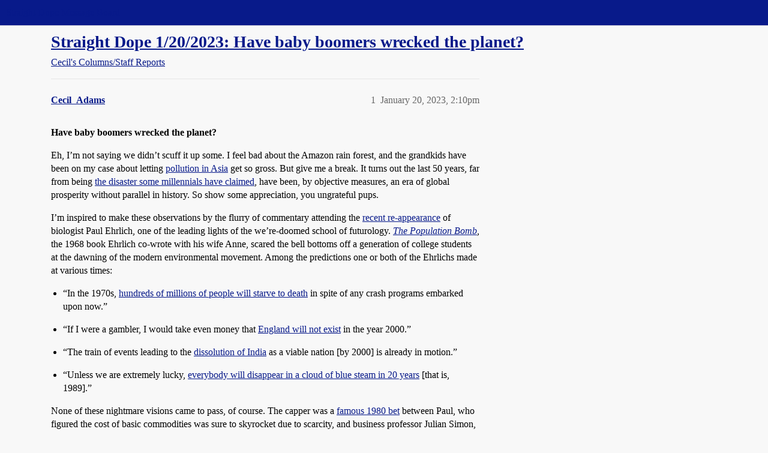

--- FILE ---
content_type: text/html; charset=utf-8
request_url: https://boards.straightdope.com/t/straight-dope-1-20-2023-have-baby-boomers-wrecked-the-planet/978508
body_size: 15813
content:
<!DOCTYPE html>
<html lang="en">
  <head>
    <meta charset="utf-8">
    <title>Straight Dope 1/20/2023: Have baby boomers wrecked the planet? - Cecil&#39;s Columns/Staff Reports - Straight Dope Message Board</title>
    <meta name="description" content="Have baby boomers wrecked the planet? 
Eh, I’m not saying we didn’t scuff it up some. I feel bad about the Amazon rain forest, and the grandkids have been on my case about letting pollution in Asia get so gross. But give&amp;hellip;">
    <meta name="generator" content="Discourse 2026.01.0-latest - https://github.com/discourse/discourse version 74b9dab90ff8a1c5a7ecb2a4f3692cb851f3ce23">
<link rel="icon" type="image/png" href="https://global.discourse-cdn.com/straightdope/optimized/2X/e/e489c3b7d8fce19c4b355dd4fc3f88cc39c34b87_2_32x32.png">
<link rel="apple-touch-icon" type="image/png" href="https://global.discourse-cdn.com/straightdope/optimized/2X/e/e489c3b7d8fce19c4b355dd4fc3f88cc39c34b87_2_180x180.png">
<meta name="theme-color" media="all" content="#081a8a">

<meta name="color-scheme" content="light">

<meta name="viewport" content="width=device-width, initial-scale=1.0, minimum-scale=1.0, viewport-fit=cover">
<link rel="canonical" href="https://boards.straightdope.com/t/straight-dope-1-20-2023-have-baby-boomers-wrecked-the-planet/978508" />

<link rel="search" type="application/opensearchdescription+xml" href="https://boards.straightdope.com/opensearch.xml" title="Straight Dope Message Board Search">

    
    <link href="https://sea3.discourse-cdn.com/straightdope/stylesheets/color_definitions_straightdope_10_15_5225bac80ed7e16154fd1642f258258ad9f9aca9.css?__ws=boards.straightdope.com" media="all" rel="stylesheet" class="light-scheme" data-scheme-id="10"/>

<link href="https://sea3.discourse-cdn.com/straightdope/stylesheets/common_e9db86a332ee684a4a1a5e2848c9de3ace6edf07.css?__ws=boards.straightdope.com" media="all" rel="stylesheet" data-target="common"  />

  <link href="https://sea3.discourse-cdn.com/straightdope/stylesheets/mobile_e9db86a332ee684a4a1a5e2848c9de3ace6edf07.css?__ws=boards.straightdope.com" media="(max-width: 39.99999rem)" rel="stylesheet" data-target="mobile"  />
  <link href="https://sea3.discourse-cdn.com/straightdope/stylesheets/desktop_e9db86a332ee684a4a1a5e2848c9de3ace6edf07.css?__ws=boards.straightdope.com" media="(min-width: 40rem)" rel="stylesheet" data-target="desktop"  />



    <link href="https://sea3.discourse-cdn.com/straightdope/stylesheets/checklist_e9db86a332ee684a4a1a5e2848c9de3ace6edf07.css?__ws=boards.straightdope.com" media="all" rel="stylesheet" data-target="checklist"  />
    <link href="https://sea3.discourse-cdn.com/straightdope/stylesheets/discourse-adplugin_e9db86a332ee684a4a1a5e2848c9de3ace6edf07.css?__ws=boards.straightdope.com" media="all" rel="stylesheet" data-target="discourse-adplugin"  />
    <link href="https://sea3.discourse-cdn.com/straightdope/stylesheets/discourse-ai_e9db86a332ee684a4a1a5e2848c9de3ace6edf07.css?__ws=boards.straightdope.com" media="all" rel="stylesheet" data-target="discourse-ai"  />
    <link href="https://sea3.discourse-cdn.com/straightdope/stylesheets/discourse-akismet_e9db86a332ee684a4a1a5e2848c9de3ace6edf07.css?__ws=boards.straightdope.com" media="all" rel="stylesheet" data-target="discourse-akismet"  />
    <link href="https://sea3.discourse-cdn.com/straightdope/stylesheets/discourse-cakeday_e9db86a332ee684a4a1a5e2848c9de3ace6edf07.css?__ws=boards.straightdope.com" media="all" rel="stylesheet" data-target="discourse-cakeday"  />
    <link href="https://sea3.discourse-cdn.com/straightdope/stylesheets/discourse-data-explorer_e9db86a332ee684a4a1a5e2848c9de3ace6edf07.css?__ws=boards.straightdope.com" media="all" rel="stylesheet" data-target="discourse-data-explorer"  />
    <link href="https://sea3.discourse-cdn.com/straightdope/stylesheets/discourse-details_e9db86a332ee684a4a1a5e2848c9de3ace6edf07.css?__ws=boards.straightdope.com" media="all" rel="stylesheet" data-target="discourse-details"  />
    <link href="https://sea3.discourse-cdn.com/straightdope/stylesheets/discourse-github_e9db86a332ee684a4a1a5e2848c9de3ace6edf07.css?__ws=boards.straightdope.com" media="all" rel="stylesheet" data-target="discourse-github"  />
    <link href="https://sea3.discourse-cdn.com/straightdope/stylesheets/discourse-lazy-videos_e9db86a332ee684a4a1a5e2848c9de3ace6edf07.css?__ws=boards.straightdope.com" media="all" rel="stylesheet" data-target="discourse-lazy-videos"  />
    <link href="https://sea3.discourse-cdn.com/straightdope/stylesheets/discourse-local-dates_e9db86a332ee684a4a1a5e2848c9de3ace6edf07.css?__ws=boards.straightdope.com" media="all" rel="stylesheet" data-target="discourse-local-dates"  />
    <link href="https://sea3.discourse-cdn.com/straightdope/stylesheets/discourse-math_e9db86a332ee684a4a1a5e2848c9de3ace6edf07.css?__ws=boards.straightdope.com" media="all" rel="stylesheet" data-target="discourse-math"  />
    <link href="https://sea3.discourse-cdn.com/straightdope/stylesheets/discourse-narrative-bot_e9db86a332ee684a4a1a5e2848c9de3ace6edf07.css?__ws=boards.straightdope.com" media="all" rel="stylesheet" data-target="discourse-narrative-bot"  />
    <link href="https://sea3.discourse-cdn.com/straightdope/stylesheets/discourse-policy_e9db86a332ee684a4a1a5e2848c9de3ace6edf07.css?__ws=boards.straightdope.com" media="all" rel="stylesheet" data-target="discourse-policy"  />
    <link href="https://sea3.discourse-cdn.com/straightdope/stylesheets/discourse-presence_e9db86a332ee684a4a1a5e2848c9de3ace6edf07.css?__ws=boards.straightdope.com" media="all" rel="stylesheet" data-target="discourse-presence"  />
    <link href="https://sea3.discourse-cdn.com/straightdope/stylesheets/discourse-solved_e9db86a332ee684a4a1a5e2848c9de3ace6edf07.css?__ws=boards.straightdope.com" media="all" rel="stylesheet" data-target="discourse-solved"  />
    <link href="https://sea3.discourse-cdn.com/straightdope/stylesheets/discourse-templates_e9db86a332ee684a4a1a5e2848c9de3ace6edf07.css?__ws=boards.straightdope.com" media="all" rel="stylesheet" data-target="discourse-templates"  />
    <link href="https://sea3.discourse-cdn.com/straightdope/stylesheets/discourse-tooltips_e9db86a332ee684a4a1a5e2848c9de3ace6edf07.css?__ws=boards.straightdope.com" media="all" rel="stylesheet" data-target="discourse-tooltips"  />
    <link href="https://sea3.discourse-cdn.com/straightdope/stylesheets/discourse-topic-voting_e9db86a332ee684a4a1a5e2848c9de3ace6edf07.css?__ws=boards.straightdope.com" media="all" rel="stylesheet" data-target="discourse-topic-voting"  />
    <link href="https://sea3.discourse-cdn.com/straightdope/stylesheets/discourse-user-notes_e9db86a332ee684a4a1a5e2848c9de3ace6edf07.css?__ws=boards.straightdope.com" media="all" rel="stylesheet" data-target="discourse-user-notes"  />
    <link href="https://sea3.discourse-cdn.com/straightdope/stylesheets/footnote_e9db86a332ee684a4a1a5e2848c9de3ace6edf07.css?__ws=boards.straightdope.com" media="all" rel="stylesheet" data-target="footnote"  />
    <link href="https://sea3.discourse-cdn.com/straightdope/stylesheets/hosted-site_e9db86a332ee684a4a1a5e2848c9de3ace6edf07.css?__ws=boards.straightdope.com" media="all" rel="stylesheet" data-target="hosted-site"  />
    <link href="https://sea3.discourse-cdn.com/straightdope/stylesheets/poll_e9db86a332ee684a4a1a5e2848c9de3ace6edf07.css?__ws=boards.straightdope.com" media="all" rel="stylesheet" data-target="poll"  />
    <link href="https://sea3.discourse-cdn.com/straightdope/stylesheets/spoiler-alert_e9db86a332ee684a4a1a5e2848c9de3ace6edf07.css?__ws=boards.straightdope.com" media="all" rel="stylesheet" data-target="spoiler-alert"  />
    <link href="https://sea3.discourse-cdn.com/straightdope/stylesheets/discourse-ai_mobile_e9db86a332ee684a4a1a5e2848c9de3ace6edf07.css?__ws=boards.straightdope.com" media="(max-width: 39.99999rem)" rel="stylesheet" data-target="discourse-ai_mobile"  />
    <link href="https://sea3.discourse-cdn.com/straightdope/stylesheets/discourse-solved_mobile_e9db86a332ee684a4a1a5e2848c9de3ace6edf07.css?__ws=boards.straightdope.com" media="(max-width: 39.99999rem)" rel="stylesheet" data-target="discourse-solved_mobile"  />
    <link href="https://sea3.discourse-cdn.com/straightdope/stylesheets/discourse-topic-voting_mobile_e9db86a332ee684a4a1a5e2848c9de3ace6edf07.css?__ws=boards.straightdope.com" media="(max-width: 39.99999rem)" rel="stylesheet" data-target="discourse-topic-voting_mobile"  />
    <link href="https://sea3.discourse-cdn.com/straightdope/stylesheets/discourse-ai_desktop_e9db86a332ee684a4a1a5e2848c9de3ace6edf07.css?__ws=boards.straightdope.com" media="(min-width: 40rem)" rel="stylesheet" data-target="discourse-ai_desktop"  />
    <link href="https://sea3.discourse-cdn.com/straightdope/stylesheets/discourse-topic-voting_desktop_e9db86a332ee684a4a1a5e2848c9de3ace6edf07.css?__ws=boards.straightdope.com" media="(min-width: 40rem)" rel="stylesheet" data-target="discourse-topic-voting_desktop"  />
    <link href="https://sea3.discourse-cdn.com/straightdope/stylesheets/poll_desktop_e9db86a332ee684a4a1a5e2848c9de3ace6edf07.css?__ws=boards.straightdope.com" media="(min-width: 40rem)" rel="stylesheet" data-target="poll_desktop"  />

  <link href="https://sea3.discourse-cdn.com/straightdope/stylesheets/common_theme_26_23ba66f736f3dfeb39b0813a19fc5b1aa1b04391.css?__ws=boards.straightdope.com" media="all" rel="stylesheet" data-target="common_theme" data-theme-id="26" data-theme-name="custom ads"/>
<link href="https://sea3.discourse-cdn.com/straightdope/stylesheets/common_theme_9_9f0fdbdec1dace14ba6fcf5bf03bc1a4539def6e.css?__ws=boards.straightdope.com" media="all" rel="stylesheet" data-target="common_theme" data-theme-id="9" data-theme-name="custom header links"/>
<link href="https://sea3.discourse-cdn.com/straightdope/stylesheets/common_theme_11_942171d32cf1a5e56877638f843eca4960e2b0d8.css?__ws=boards.straightdope.com" media="all" rel="stylesheet" data-target="common_theme" data-theme-id="11" data-theme-name="easy footer"/>
<link href="https://sea3.discourse-cdn.com/straightdope/stylesheets/common_theme_24_8eea075c5b5895971e0215d552f1031a98e76616.css?__ws=boards.straightdope.com" media="all" rel="stylesheet" data-target="common_theme" data-theme-id="24" data-theme-name="icon header links"/>
<link href="https://sea3.discourse-cdn.com/straightdope/stylesheets/common_theme_15_cd4c02a80b0c9a579b0e474be3b9efb7a541b598.css?__ws=boards.straightdope.com" media="all" rel="stylesheet" data-target="common_theme" data-theme-id="15" data-theme-name="straight dope light"/>
<link href="https://sea3.discourse-cdn.com/straightdope/stylesheets/common_theme_20_49c233659152609241edca84ce1cc04c1c8f5746.css?__ws=boards.straightdope.com" media="all" rel="stylesheet" data-target="common_theme" data-theme-id="20" data-theme-name="hide flagging options"/>
    
    <link href="https://sea3.discourse-cdn.com/straightdope/stylesheets/desktop_theme_15_9e21751440df16d872407fc201c9492e45fc511f.css?__ws=boards.straightdope.com" media="(min-width: 40rem)" rel="stylesheet" data-target="desktop_theme" data-theme-id="15" data-theme-name="straight dope light"/>

    
<!-- Google Tag Manager -->
<script defer="" src="https://sea3.discourse-cdn.com/straightdope/theme-javascripts/8898f2da089803c5a8a0d5664058b30b6d4944b3.js?__ws=boards.straightdope.com" data-theme-id="12" nonce="HZRKAjEf336kYCz342VLlB0jP"></script>
<!-- End Google Tag Manager -—>
</head>-->
<!-- This is utilized for the custom ads component -->
<script defer="" data-domain="boards.straightdope.com" src="https://www.discourse.org/js/script.outbound-links.tagged-events.js" nonce="HZRKAjEf336kYCz342VLlB0jP"></script>
    <meta id="data-ga-universal-analytics" data-tracking-code="UA-52083976-16" data-json="{&quot;cookieDomain&quot;:&quot;boards.straightdope.com&quot;}" data-auto-link-domains="">

  <script defer src="https://global.discourse-cdn.com/straightdope/assets/google-universal-analytics-v3-b3a99bbc.br.js" data-discourse-entrypoint="google-universal-analytics-v3" nonce="HZRKAjEf336kYCz342VLlB0jP"></script>


        <link rel="alternate nofollow" type="application/rss+xml" title="RSS feed of &#39;Straight Dope 1/20/2023: Have baby boomers wrecked the planet?&#39;" href="https://boards.straightdope.com/t/straight-dope-1-20-2023-have-baby-boomers-wrecked-the-planet/978508.rss" />
    <meta property="og:site_name" content="Straight Dope Message Board" />
<meta property="og:type" content="website" />
<meta name="twitter:card" content="summary" />
<meta name="twitter:image" content="https://global.discourse-cdn.com/straightdope/original/2X/e/e489c3b7d8fce19c4b355dd4fc3f88cc39c34b87.png" />
<meta property="og:image" content="https://global.discourse-cdn.com/straightdope/original/2X/e/e489c3b7d8fce19c4b355dd4fc3f88cc39c34b87.png" />
<meta property="og:url" content="https://boards.straightdope.com/t/straight-dope-1-20-2023-have-baby-boomers-wrecked-the-planet/978508" />
<meta name="twitter:url" content="https://boards.straightdope.com/t/straight-dope-1-20-2023-have-baby-boomers-wrecked-the-planet/978508" />
<meta property="og:title" content="Straight Dope 1/20/2023: Have baby boomers wrecked the planet?" />
<meta name="twitter:title" content="Straight Dope 1/20/2023: Have baby boomers wrecked the planet?" />
<meta property="og:description" content="Have baby boomers wrecked the planet?  Eh, I’m not saying we didn’t scuff it up some. I feel bad about the Amazon rain forest, and the grandkids have been on my case about letting pollution in Asia get so gross. But give me a break. It turns out the last 50 years, far from being the disaster some millennials have claimed, have been, by objective measures, an era of global prosperity without parallel in history. So show some appreciation, you ungrateful pups.  I’m inspired to make these observati..." />
<meta name="twitter:description" content="Have baby boomers wrecked the planet?  Eh, I’m not saying we didn’t scuff it up some. I feel bad about the Amazon rain forest, and the grandkids have been on my case about letting pollution in Asia get so gross. But give me a break. It turns out the last 50 years, far from being the disaster some millennials have claimed, have been, by objective measures, an era of global prosperity without parallel in history. So show some appreciation, you ungrateful pups.  I’m inspired to make these observati..." />
<meta property="og:article:section" content="Cecil&#39;s Columns/Staff Reports" />
<meta property="og:article:section:color" content="0088CC" />
<meta property="article:published_time" content="2023-01-20T14:10:22+00:00" />
<meta property="og:ignore_canonical" content="true" />

        <link rel="next" href="/t/straight-dope-1-20-2023-have-baby-boomers-wrecked-the-planet/978508?page=2">

    
  </head>
  <body class="crawler ">
    
    <header>
  <a href="/">Straight Dope Message Board</a>
</header>

    <div id="main-outlet" class="wrap" role="main">
        <div id="topic-title">
    <h1>
      <a href="/t/straight-dope-1-20-2023-have-baby-boomers-wrecked-the-planet/978508">Straight Dope 1/20/2023: Have baby boomers wrecked the planet?</a>
    </h1>

      <div class="topic-category" itemscope itemtype="http://schema.org/BreadcrumbList">
          <span itemprop="itemListElement" itemscope itemtype="http://schema.org/ListItem">
            <a href="/c/comments-on-cecils-columns-staff-reports/7" class="badge-wrapper bullet" itemprop="item">
              <span class='badge-category-bg' style='background-color: #0088CC'></span>
              <span class='badge-category clear-badge'>
                <span class='category-name' itemprop='name'>Cecil&#39;s Columns/Staff Reports</span>
              </span>
            </a>
            <meta itemprop="position" content="1" />
          </span>
      </div>

  </div>

  

    <div itemscope itemtype='http://schema.org/DiscussionForumPosting'>
      <meta itemprop='headline' content='Straight Dope 1/20/2023: Have baby boomers wrecked the planet?'>
      <link itemprop='url' href='https://boards.straightdope.com/t/straight-dope-1-20-2023-have-baby-boomers-wrecked-the-planet/978508'>
      <meta itemprop='datePublished' content='2023-01-20T14:10:22Z'>
        <meta itemprop='articleSection' content='Cecil&#39;s Columns/Staff Reports'>
      <meta itemprop='keywords' content=''>
      <div itemprop='publisher' itemscope itemtype="http://schema.org/Organization">
        <meta itemprop='name' content='Straight Dope Message Board'>
          <div itemprop='logo' itemscope itemtype="http://schema.org/ImageObject">
            <meta itemprop='url' content='https://global.discourse-cdn.com/straightdope/original/2X/8/869bc1b860d43b6812f2b6372013429a49590e87.jpeg'>
          </div>
      </div>


          <div id='post_1'  class='topic-body crawler-post'>
            <div class='crawler-post-meta'>
              <span class="creator" itemprop="author" itemscope itemtype="http://schema.org/Person">
                <a itemprop="url" rel='nofollow' href='https://boards.straightdope.com/u/Cecil_Adams'><span itemprop='name'>Cecil_Adams</span></a>
                
              </span>

                <link itemprop="mainEntityOfPage" href="https://boards.straightdope.com/t/straight-dope-1-20-2023-have-baby-boomers-wrecked-the-planet/978508">


              <span class="crawler-post-infos">
                  <time  datetime='2023-01-20T14:10:22Z' class='post-time'>
                    January 20, 2023,  2:10pm
                  </time>
                  <meta itemprop='dateModified' content='2023-01-20T14:10:22Z'>
              <span itemprop='position'>1</span>
              </span>
            </div>
            <div class='post' itemprop='text'>
              <p><strong>Have baby boomers wrecked the planet?</strong></p>
<p>Eh, I’m not saying we didn’t scuff it up some. I feel bad about the Amazon rain forest, and the grandkids have been on my case about letting <a href="https://www.britannica.com/science/Asian-brown-cloud">pollution in Asia</a> get so gross. But give me a break. It turns out the last 50 years, far from being <a href="https://www.vox.com/2017/12/20/16772670/baby-boomers-millennials-congress-debt">the disaster some millennials have claimed</a>, have been, by objective measures, an era of global prosperity without parallel in history. So show some appreciation, you ungrateful pups.</p>
<p>I’m inspired to make these observations by the flurry of commentary attending the <a href="https://dailycaller.com/2023/01/02/60-minutes-paul-ehrlich-cbs-population/">recent re-appearance</a> of biologist Paul Ehrlich, one of the leading lights of the we’re-doomed school of futurology. <a href="https://www.smithsonianmag.com/innovation/book-incited-worldwide-fear-overpopulation-180967499/"><em>The Population Bomb</em></a><em>,</em> the 1968 book Ehrlich co-wrote with his wife Anne, scared the bell bottoms off a generation of college students at the dawning of the modern environmental movement. Among the predictions one or both of the Ehrlichs made at various times:</p>
<ul>
<li>
<p>“In the 1970s, <a href="https://en.wikipedia.org/wiki/The_Population_Bomb">hundreds of millions of people will starve to death</a> in spite of any crash programs embarked upon now.”</p>
</li>
<li>
<p>“If I were a gambler, I would take even money that <a href="https://www.nature.com/articles/500273a/#:~:text=if%20I%20were%20a%20gambler">England will not exist</a> in the year 2000.”</p>
</li>
<li>
<p>“The train of events leading to the <a href="https://books.google.com/books?id=lZRJDAAAQBAJ&amp;pg=PA400&amp;dq=the+train+of+events+leading+to+the+dissolution+of+india+is+already+in+motion&amp;hl=en&amp;newbks=1&amp;newbks_redir=0&amp;sa=X&amp;ved=2ahUKEwjs_OuRg9L8AhUKm4kEHQifB54Q6AF6BAgHEAI#v=onepage&amp;q=the%20train%20of%20events%20leading%20to%20the%20dissolution%20of%20india%20is%20already%20in%20motion&amp;f=false">dissolution of India</a> as a viable nation [by 2000] is already in motion.”</p>
</li>
<li>
<p>“Unless we are extremely lucky, <a href="https://www.nytimes.com/1969/08/10/archives/foe-of-pollution-sees-lack-of-time-asserts-environmental-ills.html?searchResultPosition=1">everybody will disappear in a cloud of blue steam in 20 years</a> [that is, 1989].”</p>
</li>
</ul>
<p>None of these nightmare visions came to pass, of course. The capper was a <a href="https://en.wikipedia.org/wiki/Simon%E2%80%93Ehrlich_wager">famous 1980 bet</a> between Paul, who figured the cost of basic commodities was sure to skyrocket due to scarcity, and business professor Julian Simon, who believed human ingenuity would come up with a way to compensate:</p>
<blockquote>
<p>Simon challenged Ehrlich to choose any raw material he wanted and a date more than a year away, and he would wager on the inflation-adjusted prices decreasing as opposed to increasing. Ehrlich chose copper, chromium, nickel, tin, and tungsten. The bet was formalized on September 29, 1980, with September 29, 1990, as the payoff date. Ehrlich lost the bet, as all five commodities that were bet on declined in [inflation-corrected] price from 1980 through 1990, the wager period.</p>
</blockquote>
<p>I’m always happy to see alarmists get their comeuppance, and am tickled to see the scary headlines switch from OMG, the population is going up! to <a href="https://www.reuters.com/world/china/chinas-population-shrinks-first-time-since-1961-2023-01-17/">OMG, the population is going down</a>. Still, in the beginning I didn’t feel a personal stake in the matter. That was before boomers began getting blamed for everything from <a href="https://www.theatlantic.com/ideas/archive/2019/06/boomers-are-blame-aging-america/592336/">too much professional licensing</a> to <a href="https://www.businessinsider.com/baby-boomers-ruining-the-world-2016-6">ruining the entire world</a>.</p>
<p>At first one could only protest feebly – hey, don’t blame <em>me</em> for the <a href="https://www.straightdope.com/21343574/did-george-w-bush-go-awol-during-his-time-in-the-national-guard/#:~:text=damn%20fool%20war">war in Iraq</a>. But now that definitive data is in, we boomers need take no guff from the younger generation. Setting aside bad apples such as <a href="https://en.wikipedia.org/wiki/Radovan_Karad%C5%BEi%C4%87">the Butcher of Bosnia</a> – and he was born in 1945 and so by some criteria isn’t a <a href="https://en.wikipedia.org/wiki/Mid-20th_century_baby_boom">boomer</a> – we’ve given humanity five decades of joy, or anyway considerable improvement. Evidence on this score comes to us from <a href="https://www.amazon.com/Superabundance-Population-Innovation-Flourishing-Infinitely/dp/1952223393"><em>Superabundance: The Story of Population Growth, Innovation, and Human Flourishing on an Infinitely Bountiful Planet</em></a> by Marian Tupy and Gale Pooley, which I found out about while reading <a href="https://www.wsj.com/articles/why-is-paul-ehrlich-so-hard-to-ignore-doom-population-bomb-memoir-60-minutes-bad-news-evolution-11673533906">comments on the second coming of Paul Ehrlich</a>.</p>
<p>The book, it must be said, requires some filtering. Tupy and Pooley are admirers of Julian Simon, Ehrlich’s nemesis, and, like Ehrlich, tend to take arguments over a cliff. For example, in a section about China’s now-regretted <a href="https://www.britannica.com/topic/one-child-policy">one-child policy</a>, they make the remarkable claim that “without China’s birth limit, global resources would be almost twice as abundant today.” This gets into some math only a <a href="https://boards.straightdope.com/t/straight-dope-1-13-2023-is-longtermism-the-worlds-most-dangerous-belief-system/978173">longtermist</a> could love, but the implication is that the solution to any resource crisis = make more babies, an assertion we’ll quietly pass by.</p>
<p>Things calm down after that. The two persuasively argue that:</p>
<ul>
<li>
<p>For an extraordinary range of goods and services, from wheat and aluminum to air conditioning and cosmetic surgery, prices have fallen substantially and in some cases astonishingly. They do this using a technique they call time pricing – in essence, how long you have to work to be able to buy something, thereby factoring in both the cost and how much you’re making. Using this metric, they make a plausible case that, far from facing the devastating shortages predicted by Ehrlich, we’ve entered an era of “superabundance,” in which resources in the broad sense outgrow population.</p>
</li>
<li>
<p>True, physical resources may be limited, but miniaturization, virtualization, and so on mean the universe of cool things – that is, resources broadly defined – is indefinitely extensible, a practical example being the smart phone, which “combines … a telephone, camera, radio, television set, alarm clock, newspaper, photo album, voice recorder, maps, compass, and more” into a gimmick that fits in your pocket.</p>
</li>
<li>
<p>They don’t literally mean more people automatically mean more wealth, notwithstanding earlier claims. Rather, more people plus a supportive environment – meaning personal liberty, free markets, access to capital, and so on – allows human ingenuity to flourish and generate enough innovation to support an ever better world. As evidence, they point out, <a href="https://ourworldindata.org/life-expectancy/#:~:text=global%20average%20life%20expectancy%20has%20more%20than%20doubled">global life expectancy</a>, <a href="https://bigthink.com/the-present/9-ways-living-standards-improved-world/">living standards</a>, and <a href="https://ourworldindata.org/literacy#:~:text=Over%20the%20course%20of%20the,better%20educated%20than%20ever%20before.">literacy</a> are up, while <a href="https://ourworldindata.org/poverty?insight=global-extreme-poverty-declined-substantially-over-the-last-generation#key-insights-on-poverty">extreme poverty</a> and other dire statistics are down.</p>
</li>
</ul>
<p>So there you go. And it all happened – well, continued – on the boomers’ watch.</p>
<p>You may say: But what about global warming, <a href="https://www.iberdrola.com/sustainability/climate-change-endangered-species#:~:text=Climate%20change%20is%20accelerating%20the%20sixth%20extinction&amp;text=World%20biodiversity%20has%20declined%20alarmingly,responsible%20for%208%25%20of%20these.">species loss</a>, and other looming catastrophes? T&amp;P don’t have much to say about these things, other than noting we used to fret about <a href="https://en.wikipedia.org/wiki/Global_cooling#:~:text=Global%20cooling%20was%20a%20conjecture,of%20aerosols%20or%20orbital%20forcing.">global cooling</a>. However, the thrust of their argument is we’ll figure something out.</p>
<p>And who’s to say we won’t? I see where Oliver Stone of all people is <a href="https://www.nytimes.com/2023/01/18/business/dealbook/oliver-stone-nuclear-davos-wef.html">banging the drum for nuclear power</a>. Meanwhile, your boomer columnist is still flailing away at ignorance – so far, he concedes, without much to show for it. But one wants to leave coming generations something to do.</p>
<p>– CECIL ADAMS</p>
<p><em>After some time off to recharge, Cecil Adams is back! The Master can answer any question. Post questions or topics for investigation in the Cecil’s Columns forum on the Straight Dope Message Board, <a href="http://boards.straightdope.com/">boards.straightdope.com/</a>.</em></p>
            </div>

            <div itemprop="interactionStatistic" itemscope itemtype="http://schema.org/InteractionCounter">
              <meta itemprop="interactionType" content="http://schema.org/LikeAction"/>
              <meta itemprop="userInteractionCount" content="0" />
              <span class='post-likes'></span>
            </div>

                <div class='crawler-linkback-list'>
                    <div>
                      <a href="https://boards.straightdope.com/t/straight-dope-2-3-2023-followup-did-baby-boomers-wreck-the-planet/979267">Straight Dope 2/3/2023: Followup - Did baby boomers wreck the planet?</a>
                    </div>
                    <div>
                      <a href="https://boards.straightdope.com/t/what-valid-conclusions-can-be-drawn-about-a-given-generation/978634">What valid conclusions can be drawn about a given generation?</a>
                    </div>
                </div>

            
          </div>
          <div id='post_3' itemprop='comment' itemscope itemtype='http://schema.org/Comment' class='topic-body crawler-post'>
            <div class='crawler-post-meta'>
              <span class="creator" itemprop="author" itemscope itemtype="http://schema.org/Person">
                <a itemprop="url" rel='nofollow' href='https://boards.straightdope.com/u/Fiendish_Astronaut'><span itemprop='name'>Fiendish_Astronaut</span></a>
                
              </span>



              <span class="crawler-post-infos">
                  <time itemprop='datePublished' datetime='2023-01-20T14:50:36Z' class='post-time'>
                    January 20, 2023,  2:50pm
                  </time>
                  <meta itemprop='dateModified' content='2023-01-20T14:50:36Z'>
              <span itemprop='position'>3</span>
              </span>
            </div>
            <div class='post' itemprop='text'>
              <p>The hatred towards baby boomers goes as follows: It’s a generation that could get a well-paying 40-hour job without going to college or university. With that job they could support a stay-at-home wife, have multiple kids, and own their own house and two cars. They used up all the cheap credit and saw their property values soar.</p>
<p>Now, even those with a college degree still struggle to survive, often working minimum wage for 60 hours a week, face an impossibly high financial barrier to get on the housing market - <em>even if they are earning good money</em>, and are faced with a climate crisis which many baby boomers seem to refuse to accept is real while actively working to deny it leaving the newer generation to clean up after them.</p>
<p>All the while people from the newer generations hear baby boomers calling them lazy and entitled.</p>
<p>In the UK the baby boomer generation overwhelmingly voted for Brexit denying the people in the younger generation (who generally voted to stay in the EU) the right to live and work in the rest of Europe - which felt like the ultimate “fuck you” and sort of typified to many people the lack of respect from one generation to the others.</p>
<p>The harshest take is that baby boomers are the generation that stole everything from their children after being given everything from their parents.</p>
<p>I personally think humans are all the same and the environment changes them so there’s no need to get personal. If Gen Z had been born in 50s and 60s they would have behaved in the same way.</p>
            </div>

            <div itemprop="interactionStatistic" itemscope itemtype="http://schema.org/InteractionCounter">
              <meta itemprop="interactionType" content="http://schema.org/LikeAction"/>
              <meta itemprop="userInteractionCount" content="0" />
              <span class='post-likes'></span>
            </div>


            
          </div>
          <div id='post_4' itemprop='comment' itemscope itemtype='http://schema.org/Comment' class='topic-body crawler-post'>
            <div class='crawler-post-meta'>
              <span class="creator" itemprop="author" itemscope itemtype="http://schema.org/Person">
                <a itemprop="url" rel='nofollow' href='https://boards.straightdope.com/u/BeepKillBeep'><span itemprop='name'>BeepKillBeep</span></a>
                
              </span>



              <span class="crawler-post-infos">
                  <time itemprop='datePublished' datetime='2023-01-20T14:51:50Z' class='post-time'>
                    January 20, 2023,  2:51pm
                  </time>
                  <meta itemprop='dateModified' content='2023-01-20T14:51:50Z'>
              <span itemprop='position'>4</span>
              </span>
            </div>
            <div class='post' itemprop='text'>
              <p>Dear Cecil,</p>
<p>Please do not promote the global cooling myth. Even in the 70s most scientists were concerned with global warming. Thanks!</p>
<aside class="onebox pdf" data-onebox-src="https://nora.nerc.ac.uk/id/eprint/11584/1/2008bams2370%252E1.pdf">
  <header class="source">

      <a href="https://nora.nerc.ac.uk/id/eprint/11584/1/2008bams2370%252E1.pdf" target="_blank" rel="noopener nofollow ugc">nora.nerc.ac.uk</a>
  </header>

  <article class="onebox-body">
    <a href="https://nora.nerc.ac.uk/id/eprint/11584/1/2008bams2370%252E1.pdf" target="_blank" rel="noopener nofollow ugc"><span class="pdf-onebox-logo"></span></a>

<h3><a href="https://nora.nerc.ac.uk/id/eprint/11584/1/2008bams2370%252E1.pdf" target="_blank" rel="noopener nofollow ugc">2008bams2370%252E1.pdf</a></h3>


  </article>

  <div class="onebox-metadata">
    
    
  </div>

  <div style="clear: both"></div>
</aside>

<p>Sincerely,<br>
Beep</p>
            </div>

            <div itemprop="interactionStatistic" itemscope itemtype="http://schema.org/InteractionCounter">
              <meta itemprop="interactionType" content="http://schema.org/LikeAction"/>
              <meta itemprop="userInteractionCount" content="0" />
              <span class='post-likes'></span>
            </div>


            
          </div>
          <div id='post_5' itemprop='comment' itemscope itemtype='http://schema.org/Comment' class='topic-body crawler-post'>
            <div class='crawler-post-meta'>
              <span class="creator" itemprop="author" itemscope itemtype="http://schema.org/Person">
                <a itemprop="url" rel='nofollow' href='https://boards.straightdope.com/u/What_Exit'><span itemprop='name'>What_Exit</span></a>
                
              </span>



              <span class="crawler-post-infos">
                  <time itemprop='datePublished' datetime='2023-01-20T14:55:43Z' class='post-time'>
                    January 20, 2023,  2:55pm
                  </time>
                  <meta itemprop='dateModified' content='2023-01-20T14:55:43Z'>
              <span itemprop='position'>5</span>
              </span>
            </div>
            <div class='post' itemprop='text'>
              <p>I have to second this strongly. The global cooling BS comes up far too often for the little traction it got in the 70s.</p>
            </div>

            <div itemprop="interactionStatistic" itemscope itemtype="http://schema.org/InteractionCounter">
              <meta itemprop="interactionType" content="http://schema.org/LikeAction"/>
              <meta itemprop="userInteractionCount" content="0" />
              <span class='post-likes'></span>
            </div>


            
          </div>
          <div id='post_6' itemprop='comment' itemscope itemtype='http://schema.org/Comment' class='topic-body crawler-post'>
            <div class='crawler-post-meta'>
              <span class="creator" itemprop="author" itemscope itemtype="http://schema.org/Person">
                <a itemprop="url" rel='nofollow' href='https://boards.straightdope.com/u/Ludovic'><span itemprop='name'>Ludovic</span></a>
                
              </span>



              <span class="crawler-post-infos">
                  <time itemprop='datePublished' datetime='2023-01-20T15:01:38Z' class='post-time'>
                    January 20, 2023,  3:01pm
                  </time>
                  <meta itemprop='dateModified' content='2023-01-20T15:01:38Z'>
              <span itemprop='position'>6</span>
              </span>
            </div>
            <div class='post' itemprop='text'>
              <p><em>To the degree that a generation can be blamed for something</em>, and to the degree that it “wrecks the planet”, I do think that denying global warming is the biggest way in which “boomers have wrecked the planet”. I don’t think you can blame them for consumerism, or energy-consuming and environmentally-destructive sprawl, or many other things that were started by previous generations. But they were in power for the decades when global warming was quickly becoming a reality, and many of them steadfastly denied it even existed.</p>
<p>The other global environmental problems, such as plastic pollution, and habitat destruction, were partly the fault of boomers, but there are plenty of post-boomers who are still making those a problem right now.</p>
            </div>

            <div itemprop="interactionStatistic" itemscope itemtype="http://schema.org/InteractionCounter">
              <meta itemprop="interactionType" content="http://schema.org/LikeAction"/>
              <meta itemprop="userInteractionCount" content="0" />
              <span class='post-likes'></span>
            </div>


            
          </div>
          <div id='post_7' itemprop='comment' itemscope itemtype='http://schema.org/Comment' class='topic-body crawler-post'>
            <div class='crawler-post-meta'>
              <span class="creator" itemprop="author" itemscope itemtype="http://schema.org/Person">
                <a itemprop="url" rel='nofollow' href='https://boards.straightdope.com/u/Jasmine'><span itemprop='name'>Jasmine</span></a>
                
              </span>



              <span class="crawler-post-infos">
                  <time itemprop='datePublished' datetime='2023-01-20T15:19:40Z' class='post-time'>
                    January 20, 2023,  3:19pm
                  </time>
                  <meta itemprop='dateModified' content='2023-01-20T15:19:40Z'>
              <span itemprop='position'>7</span>
              </span>
            </div>
            <div class='post' itemprop='text'>
              <p>Let’s forget about what the Baby Boomers did or did not do.  Let’s, instead think about what all of us CAN do NOW to solve the environmental problems threatening our civilization.  We certainly know what they are, and we certainly know the things we can do to alleviate those problems.</p>
<p>Keep in mind that, back in that time, many things we realize now weren’t even known back then so, in a very real sense, today’s generation is MORE responsible for what’s going on.</p>
            </div>

            <div itemprop="interactionStatistic" itemscope itemtype="http://schema.org/InteractionCounter">
              <meta itemprop="interactionType" content="http://schema.org/LikeAction"/>
              <meta itemprop="userInteractionCount" content="0" />
              <span class='post-likes'></span>
            </div>


            
          </div>
          <div id='post_8' itemprop='comment' itemscope itemtype='http://schema.org/Comment' class='topic-body crawler-post'>
            <div class='crawler-post-meta'>
              <span class="creator" itemprop="author" itemscope itemtype="http://schema.org/Person">
                <a itemprop="url" rel='nofollow' href='https://boards.straightdope.com/u/Elmer_J.Fudd'><span itemprop='name'>Elmer_J.Fudd</span></a>
                
              </span>



              <span class="crawler-post-infos">
                  <time itemprop='datePublished' datetime='2023-01-20T16:00:40Z' class='post-time'>
                    January 20, 2023,  4:00pm
                  </time>
                  <meta itemprop='dateModified' content='2023-01-20T16:00:40Z'>
              <span itemprop='position'>8</span>
              </span>
            </div>
            <div class='post' itemprop='text'>
              <p>You have to thank the Boomers for one thing; they declined to pump out babies at the same rate their parents did. As a child of the 70s, I can note with relief that the year <em>Soylent Green</em> takes place has just passed.</p>
            </div>

            <div itemprop="interactionStatistic" itemscope itemtype="http://schema.org/InteractionCounter">
              <meta itemprop="interactionType" content="http://schema.org/LikeAction"/>
              <meta itemprop="userInteractionCount" content="0" />
              <span class='post-likes'></span>
            </div>


            
          </div>
          <div id='post_9' itemprop='comment' itemscope itemtype='http://schema.org/Comment' class='topic-body crawler-post'>
            <div class='crawler-post-meta'>
              <span class="creator" itemprop="author" itemscope itemtype="http://schema.org/Person">
                <a itemprop="url" rel='nofollow' href='https://boards.straightdope.com/u/Beckdawrek'><span itemprop='name'>Beckdawrek</span></a>
                
              </span>



              <span class="crawler-post-infos">
                  <time itemprop='datePublished' datetime='2023-01-20T16:29:22Z' class='post-time'>
                    January 20, 2023,  4:29pm
                  </time>
                  <meta itemprop='dateModified' content='2023-01-20T16:29:22Z'>
              <span itemprop='position'>9</span>
              </span>
            </div>
            <div class='post' itemprop='text'>
              <p>Nice job, Unc</p>
            </div>

            <div itemprop="interactionStatistic" itemscope itemtype="http://schema.org/InteractionCounter">
              <meta itemprop="interactionType" content="http://schema.org/LikeAction"/>
              <meta itemprop="userInteractionCount" content="0" />
              <span class='post-likes'></span>
            </div>


            
          </div>
          <div id='post_10' itemprop='comment' itemscope itemtype='http://schema.org/Comment' class='topic-body crawler-post'>
            <div class='crawler-post-meta'>
              <span class="creator" itemprop="author" itemscope itemtype="http://schema.org/Person">
                <a itemprop="url" rel='nofollow' href='https://boards.straightdope.com/u/HMS_Irruncible'><span itemprop='name'>HMS_Irruncible</span></a>
                
              </span>



              <span class="crawler-post-infos">
                  <time itemprop='datePublished' datetime='2023-01-20T16:29:55Z' class='post-time'>
                    January 20, 2023,  4:29pm
                  </time>
                  <meta itemprop='dateModified' content='2023-01-20T16:29:55Z'>
              <span itemprop='position'>10</span>
              </span>
            </div>
            <div class='post' itemprop='text'>
              <p>Reducing the question to “Paul Ehrlich was wrong, we have tons of stuff actually!” is shallow, tendentious, and stupid.   And this is the only line of reasoning in the column!   Terrible, shoddy work all around.</p>
<p>Sure, some good things happened in the latter 20th century, but at every turn Boomers have done their best to ensure that the benefits flow mainly to them, while the negative externalities will fall on future generations.</p>
<p>This is really disappointing.   My respect for Cecil dropped more than one notch today.</p>
            </div>

            <div itemprop="interactionStatistic" itemscope itemtype="http://schema.org/InteractionCounter">
              <meta itemprop="interactionType" content="http://schema.org/LikeAction"/>
              <meta itemprop="userInteractionCount" content="0" />
              <span class='post-likes'></span>
            </div>


            
          </div>
          <div id='post_11' itemprop='comment' itemscope itemtype='http://schema.org/Comment' class='topic-body crawler-post'>
            <div class='crawler-post-meta'>
              <span class="creator" itemprop="author" itemscope itemtype="http://schema.org/Person">
                <a itemprop="url" rel='nofollow' href='https://boards.straightdope.com/u/HMS_Irruncible'><span itemprop='name'>HMS_Irruncible</span></a>
                
              </span>



              <span class="crawler-post-infos">
                  <time itemprop='datePublished' datetime='2023-01-20T16:39:28Z' class='post-time'>
                    January 20, 2023,  4:39pm
                  </time>
                  <meta itemprop='dateModified' content='2023-01-20T16:39:28Z'>
              <span itemprop='position'>11</span>
              </span>
            </div>
            <div class='post' itemprop='text'>
              <aside class="quote group-Member" data-username="Jasmine" data-post="7" data-topic="978508">
<div class="title">
<div class="quote-controls"></div>
<img loading="lazy" alt="" width="24" height="24" src="https://sea3.discourse-cdn.com/straightdope/user_avatar/boards.straightdope.com/jasmine/48/2964_2.png" class="avatar"> Jasmine:</div>
<blockquote>
<p>Keep in mind that, back in that time, many things we realize now weren’t even known back then so, in a very real sense, today’s generation is MORE responsible for what’s going on.</p>
</blockquote>
</aside>
<p>I would remind you that Boomers are still very much alive today, and are very much politically active, and choose to use their political power to avoid addressing <em>anything</em> whatsoever.</p>
<p>It’s pretty distasteful to suggest we should give the poor dears a pass because they didn’t know any better.   They know better <em>now</em>, and have the political power to make a difference, yet are holding their thumbs on the scale to prevent action on the biggest problems facing the world.    (See Cecil above with the bullshit “actually global cooling” claim).</p>
            </div>

            <div itemprop="interactionStatistic" itemscope itemtype="http://schema.org/InteractionCounter">
              <meta itemprop="interactionType" content="http://schema.org/LikeAction"/>
              <meta itemprop="userInteractionCount" content="0" />
              <span class='post-likes'></span>
            </div>


            
          </div>
          <div id='post_12' itemprop='comment' itemscope itemtype='http://schema.org/Comment' class='topic-body crawler-post'>
            <div class='crawler-post-meta'>
              <span class="creator" itemprop="author" itemscope itemtype="http://schema.org/Person">
                <a itemprop="url" rel='nofollow' href='https://boards.straightdope.com/u/Chad_Sudan'><span itemprop='name'>Chad_Sudan</span></a>
                
              </span>



              <span class="crawler-post-infos">
                  <time itemprop='datePublished' datetime='2023-01-20T16:48:47Z' class='post-time'>
                    January 20, 2023,  4:48pm
                  </time>
                  <meta itemprop='dateModified' content='2023-01-20T16:48:47Z'>
              <span itemprop='position'>12</span>
              </span>
            </div>
            <div class='post' itemprop='text'>
              <p>Does it make any sense to speak of a “generation’s” responsibility for anything? The individuals in any given generation are not working in a coordinated way. In fact, many of them are working at cross purposes.</p>
            </div>

            <div itemprop="interactionStatistic" itemscope itemtype="http://schema.org/InteractionCounter">
              <meta itemprop="interactionType" content="http://schema.org/LikeAction"/>
              <meta itemprop="userInteractionCount" content="0" />
              <span class='post-likes'></span>
            </div>


            
          </div>
          <div id='post_13' itemprop='comment' itemscope itemtype='http://schema.org/Comment' class='topic-body crawler-post'>
            <div class='crawler-post-meta'>
              <span class="creator" itemprop="author" itemscope itemtype="http://schema.org/Person">
                <a itemprop="url" rel='nofollow' href='https://boards.straightdope.com/u/Pardel-Lux'><span itemprop='name'>Pardel-Lux</span></a>
                
              </span>



              <span class="crawler-post-infos">
                  <time itemprop='datePublished' datetime='2023-01-20T16:53:49Z' class='post-time'>
                    January 20, 2023,  4:53pm
                  </time>
                  <meta itemprop='dateModified' content='2023-01-20T17:04:29Z'>
              <span itemprop='position'>13</span>
              </span>
            </div>
            <div class='post' itemprop='text'>
              <p>That was a weak column but at least Cecil did not quote Steven Pinker’s <em>Better Angels of Our Nature</em>, so it could have been worse.<br>
And yes: I am a boomer and we will leave this planet in a worse shape than we received it. Not our fault, at least not exclusively, but the result is there for all to see. We are the generation that multiplied the most; because of us there are much too many people on Earth today and that will be bad and getting worse tomorrow.</p>
            </div>

            <div itemprop="interactionStatistic" itemscope itemtype="http://schema.org/InteractionCounter">
              <meta itemprop="interactionType" content="http://schema.org/LikeAction"/>
              <meta itemprop="userInteractionCount" content="0" />
              <span class='post-likes'></span>
            </div>


            
          </div>
          <div id='post_14' itemprop='comment' itemscope itemtype='http://schema.org/Comment' class='topic-body crawler-post'>
            <div class='crawler-post-meta'>
              <span class="creator" itemprop="author" itemscope itemtype="http://schema.org/Person">
                <a itemprop="url" rel='nofollow' href='https://boards.straightdope.com/u/Icarus'><span itemprop='name'>Icarus</span></a>
                
              </span>



              <span class="crawler-post-infos">
                  <time itemprop='datePublished' datetime='2023-01-20T16:56:20Z' class='post-time'>
                    January 20, 2023,  4:56pm
                  </time>
                  <meta itemprop='dateModified' content='2023-01-20T16:56:20Z'>
              <span itemprop='position'>14</span>
              </span>
            </div>
            <div class='post' itemprop='text'>
              <p>Indeed, those of us in the baby boomer generation who are nominally on the side of “good” have been stymied, opposed, and regularly defeated, by the side of “bad”. We are as much victims as any ensuing generational cohort.</p>
            </div>

            <div itemprop="interactionStatistic" itemscope itemtype="http://schema.org/InteractionCounter">
              <meta itemprop="interactionType" content="http://schema.org/LikeAction"/>
              <meta itemprop="userInteractionCount" content="0" />
              <span class='post-likes'></span>
            </div>


            
          </div>
          <div id='post_15' itemprop='comment' itemscope itemtype='http://schema.org/Comment' class='topic-body crawler-post'>
            <div class='crawler-post-meta'>
              <span class="creator" itemprop="author" itemscope itemtype="http://schema.org/Person">
                <a itemprop="url" rel='nofollow' href='https://boards.straightdope.com/u/What_Exit'><span itemprop='name'>What_Exit</span></a>
                
              </span>



              <span class="crawler-post-infos">
                  <time itemprop='datePublished' datetime='2023-01-20T17:13:29Z' class='post-time'>
                    January 20, 2023,  5:13pm
                  </time>
                  <meta itemprop='dateModified' content='2023-01-20T17:13:29Z'>
              <span itemprop='position'>15</span>
              </span>
            </div>
            <div class='post' itemprop='text'>
              <p>I’m Gen X but I remind all that the Boomers are the generation that really got the Environmental movement going. My generation doesn’t seem to be  as activist and later generations even less so.</p>
<p>So many Environmental groups are in an aging crisis. The boomers who ran them for so long are disappearing and even the Gen X’ers are middle age now. We aren’t successful in replacing our lost members.</p>
<p>When I joined my group at 22 I was among the younger active members, but we were hundreds in numbers and ranged from kids to 80-somethings. Now our youngest active members are in their 40s and we number maybe 20-30 active members.</p>
<p>Hudson River Clearwater had to end their long running and very large Environmental Festival. Our smaller one is just barely carrying on.</p>
<p>Even Greenpeace has far less activists though at least their membership numbers are robust.</p>
<p>Many of the small groups have folded completely. Clearwater once had 8 sloop clubs. We’re the only ones left is my understanding and we’re hanging on by our fingertips.</p>
<p>Part of our problem is fighting Pollution, for Clean Air and Water were easier. People in the 70s to 90s saw how bad things were getting, rivers were catching fire, so many toxic waste dumps. Climate Change isn’t anywhere near as simple or visual and is far more easily ignored.</p>
<p>I think a lot of the Anti-War protesters of the 60s migrated to the environmental movement of the 70s. They were already activist and found a new thing to be activist about.</p>
<p>Later Generations didn’t have that as much.</p>
            </div>

            <div itemprop="interactionStatistic" itemscope itemtype="http://schema.org/InteractionCounter">
              <meta itemprop="interactionType" content="http://schema.org/LikeAction"/>
              <meta itemprop="userInteractionCount" content="0" />
              <span class='post-likes'></span>
            </div>


            
          </div>
          <div id='post_16' itemprop='comment' itemscope itemtype='http://schema.org/Comment' class='topic-body crawler-post'>
            <div class='crawler-post-meta'>
              <span class="creator" itemprop="author" itemscope itemtype="http://schema.org/Person">
                <a itemprop="url" rel='nofollow' href='https://boards.straightdope.com/u/E-DUB'><span itemprop='name'>E-DUB</span></a>
                
              </span>



              <span class="crawler-post-infos">
                  <time itemprop='datePublished' datetime='2023-01-20T17:24:25Z' class='post-time'>
                    January 20, 2023,  5:24pm
                  </time>
                  <meta itemprop='dateModified' content='2023-01-20T17:24:25Z'>
              <span itemprop='position'>16</span>
              </span>
            </div>
            <div class='post' itemprop='text'>
              <p>Thank you.  Anti-boomerism is nothing more than dressed-up ageism and is absurd as generations are, in the word of a writer rightly loved by boomers, a granfalloon.</p>
            </div>

            <div itemprop="interactionStatistic" itemscope itemtype="http://schema.org/InteractionCounter">
              <meta itemprop="interactionType" content="http://schema.org/LikeAction"/>
              <meta itemprop="userInteractionCount" content="0" />
              <span class='post-likes'></span>
            </div>


            
          </div>
          <div id='post_17' itemprop='comment' itemscope itemtype='http://schema.org/Comment' class='topic-body crawler-post'>
            <div class='crawler-post-meta'>
              <span class="creator" itemprop="author" itemscope itemtype="http://schema.org/Person">
                <a itemprop="url" rel='nofollow' href='https://boards.straightdope.com/u/Dr_Paprika'><span itemprop='name'>Dr_Paprika</span></a>
                
              </span>



              <span class="crawler-post-infos">
                  <time itemprop='datePublished' datetime='2023-01-20T17:29:49Z' class='post-time'>
                    January 20, 2023,  5:29pm
                  </time>
                  <meta itemprop='dateModified' content='2023-01-20T17:41:50Z'>
              <span itemprop='position'>17</span>
              </span>
            </div>
            <div class='post' itemprop='text'>
              <p>Another entertaining column.  I missed Cecil’s lugubrious wit.  I’m happy it has returned.</p>
<p>Generational stereotypes have always been a bit problematic.  Painting with a big brush usually removes a lot of important details.  The experiences of a generation differ greatly from person to person, country to country, the beginning of some arbitrary ten or twenty year cutoff and its end.  Perhaps these shared experiences are more relevant in the shadow of big events like World Wars or the global nature of commercial technology.  Perhaps some of these things come from a tendency to take credit and pat oneself on the back for things outside one’s control and see oneself in a positive light by praising one’s contemporaries.  Many older generations have been both jealous and critical of younger ones.</p>
<p>Despite doomsayers from Al-Ma’ari to Malthus, most people now spend less of their income on basic goods and services than at most times in history.  The price of some items, like comically large televisions, has fallen up to 97% in a decade or two.  Recent progress has lifted billions out of poverty, as Hans Rosling credibly reports (more so than the sources in the article).  But it is too soon to herald the Age of Aquarius or finalize preparations uniting all of mankind under a banner of dignity and democracy.</p>
<p>Democracy has had a few really tough years on a global basis.  Covid highlighted divisions between nations fighting for fixed resources, scientists and the self-righteous, isolation and intervention - and reversed some of the recent progress.  Ehrlich’s mistaken bet is much less important than his successful work in immunology and chemotherapy, and relevant to fighting Covid.  What is, in the end, more American than harnessing the genius of every field to quickly invent a successful vaccine, mixed with the steadfast refusal of millions of people to refuse to compromise their inalienable rights and self-determination to not benefit from this inspiring progress?</p>
<p>Not every young person is a hipster doofus, enjoys avocado toast or is obsessed with celebrities.  The looming catastrophes that T&amp;P don’t address matter to young people.  Four out of five are very concerned with climate change and people like Thunberg have tried (not without hypocrisy) to hold institutions to account.  Economists focus on economic considerations, of course.  How can we sell more things to the most numerous group of customers?  Because globally there are a lot more younger people than older ones, and if growth is the mantra, future markets matter most.</p>
<p>Phones may be superabundant.  So are the problems social media magnifies - feeling others have more, depression, anxiety, lack of dignity, psychological manipulation and misplaced anger.  Huge percentages of people now worry about food inflation even if less of their disposable income goes to procure it.</p>
<p>Housing is important to anyone, and hardly superabundant in many places due to poor planning and policy, perplexing prices and unrealistic expectations.  It has had difficult moments before, such as during stagflationary interest rates.  But not to mention housing when discussing superabundance suggests the economists are cherry-picking positive examples.  It is true there is awareness of these issues and some, like the ozone hole, have been effectively addressed.  To blame the young for being concerned about important problems is foolish.  One might lionize older generations for some real achievements and positive prosperity measures, including real social progress.  The best leaders tend to have more experience.  They are older. Many genuinely want to address the problems concerning younger people and are sometimes putting their money where their mouth is, not always just saying what sounds trendy.</p>
<p>These rosy visions tend to ignore the problems caused by assuming more is always better, emphasizing commerce over all else, creating unrealistic material expectations given limited resources or ignoring the many downsides to technology and its unintended effects.  Superabundance.  Better than mere abundance.  By definition.  It’s <em>super</em>.  Super for the environment, for consumer expectations, for resilience, for building better citizens, for all countries?  More access to everything, yet 3 out of 4 Americans complain of being lonely.</p>
<p>Yes, we live in an era promising easy convenience.  It is a wonderful time.  But no generation really has things that easy, there are always more problems.  May we again solve them by coming together as a people using our highest levels of problem solving and ingenuity.  Not be divided by tchotchkes or not realizing the gifts of democracy and comfort and compromise before these things are no more.</p>
            </div>

            <div itemprop="interactionStatistic" itemscope itemtype="http://schema.org/InteractionCounter">
              <meta itemprop="interactionType" content="http://schema.org/LikeAction"/>
              <meta itemprop="userInteractionCount" content="0" />
              <span class='post-likes'></span>
            </div>


            
          </div>
          <div id='post_18' itemprop='comment' itemscope itemtype='http://schema.org/Comment' class='topic-body crawler-post'>
            <div class='crawler-post-meta'>
              <span class="creator" itemprop="author" itemscope itemtype="http://schema.org/Person">
                <a itemprop="url" rel='nofollow' href='https://boards.straightdope.com/u/Lumpy'><span itemprop='name'>Lumpy</span></a>
                
              </span>



              <span class="crawler-post-infos">
                  <time itemprop='datePublished' datetime='2023-01-20T18:03:09Z' class='post-time'>
                    January 20, 2023,  6:03pm
                  </time>
                  <meta itemprop='dateModified' content='2023-01-20T18:03:09Z'>
              <span itemprop='position'>18</span>
              </span>
            </div>
            <div class='post' itemprop='text'>
              <aside class="quote group-Registered quote-modified" data-username="BeepKillBeep" data-post="4" data-topic="978508" data-full="true">
<div class="title">
<div class="quote-controls"></div>
<img loading="lazy" alt="" width="24" height="24" src="https://avatars.discourse-cdn.com/v4/letter/b/9e8a1a/48.png" class="avatar"> BeepKillBeep:</div>
<blockquote>
<p>Dear Cecil,</p>
<p>Please do not promote the global cooling myth. Even in the 70s most scientists were concerned with global warming. Thanks!</p>
<p>Sincerely,<br>
Beep</p>
</blockquote>
</aside>
<p>I believe he was just mentioning that T&amp;P cited that as part of their anti-catastrophism.</p>
            </div>

            <div itemprop="interactionStatistic" itemscope itemtype="http://schema.org/InteractionCounter">
              <meta itemprop="interactionType" content="http://schema.org/LikeAction"/>
              <meta itemprop="userInteractionCount" content="0" />
              <span class='post-likes'></span>
            </div>


            
          </div>
          <div id='post_19' itemprop='comment' itemscope itemtype='http://schema.org/Comment' class='topic-body crawler-post'>
            <div class='crawler-post-meta'>
              <span class="creator" itemprop="author" itemscope itemtype="http://schema.org/Person">
                <a itemprop="url" rel='nofollow' href='https://boards.straightdope.com/u/thorny_locust'><span itemprop='name'>thorny_locust</span></a>
                
              </span>



              <span class="crawler-post-infos">
                  <time itemprop='datePublished' datetime='2023-01-20T18:11:26Z' class='post-time'>
                    January 20, 2023,  6:11pm
                  </time>
                  <meta itemprop='dateModified' content='2023-01-20T18:11:26Z'>
              <span itemprop='position'>19</span>
              </span>
            </div>
            <div class='post' itemprop='text'>
              <p>To blame the current mess either exclusively on boomers, or on all boomers in general including those who’ve spent their lives trying to avert it, is nonsensical. To claim that there isn’t any current mess because a lot of people were/are able to buy a lot of things is also nonsensical.</p>
            </div>

            <div itemprop="interactionStatistic" itemscope itemtype="http://schema.org/InteractionCounter">
              <meta itemprop="interactionType" content="http://schema.org/LikeAction"/>
              <meta itemprop="userInteractionCount" content="0" />
              <span class='post-likes'></span>
            </div>


            
          </div>
          <div id='post_20' itemprop='comment' itemscope itemtype='http://schema.org/Comment' class='topic-body crawler-post'>
            <div class='crawler-post-meta'>
              <span class="creator" itemprop="author" itemscope itemtype="http://schema.org/Person">
                <a itemprop="url" rel='nofollow' href='https://boards.straightdope.com/u/Chefguy'><span itemprop='name'>Chefguy</span></a>
                
              </span>



              <span class="crawler-post-infos">
                  <time itemprop='datePublished' datetime='2023-01-20T18:12:21Z' class='post-time'>
                    January 20, 2023,  6:12pm
                  </time>
                  <meta itemprop='dateModified' content='2023-01-20T18:12:21Z'>
              <span itemprop='position'>20</span>
              </span>
            </div>
            <div class='post' itemprop='text'>
              <p>Some of y’all sure paint with wide brush. I would expect better from people who frequent this board. Good luck with dealing with how YOUR generation(s) are marginalized, derided and insulted in later years by your descendants.</p>
            </div>

            <div itemprop="interactionStatistic" itemscope itemtype="http://schema.org/InteractionCounter">
              <meta itemprop="interactionType" content="http://schema.org/LikeAction"/>
              <meta itemprop="userInteractionCount" content="0" />
              <span class='post-likes'></span>
            </div>


            
          </div>
    </div>

      <div role='navigation' itemscope itemtype='http://schema.org/SiteNavigationElement' class="topic-body crawler-post">
            <span itemprop='name'><b><a rel="next" itemprop="url" href="/t/straight-dope-1-20-2023-have-baby-boomers-wrecked-the-planet/978508?page=2">next page →</a></b></span>
      </div>

    <div id="related-topics" class="more-topics__list " role="complementary" aria-labelledby="related-topics-title">
  <h3 id="related-topics-title" class="more-topics__list-title">
    Related topics
  </h3>
  <div class="topic-list-container" itemscope itemtype='http://schema.org/ItemList'>
    <meta itemprop='itemListOrder' content='http://schema.org/ItemListOrderDescending'>
    <table class='topic-list'>
      <thead>
        <tr>
          <th>Topic</th>
          <th></th>
          <th class="replies">Replies</th>
          <th class="views">Views</th>
          <th>Activity</th>
        </tr>
      </thead>
      <tbody>
          <tr class="topic-list-item" id="topic-list-item-836075">
            <td class="main-link" itemprop='itemListElement' itemscope itemtype='http://schema.org/ListItem'>
              <meta itemprop='position' content='1'>
              <span class="link-top-line">
                <a itemprop='url' href='https://boards.straightdope.com/t/are-baby-boomers-ever-going-to-quit-ruining-the-country/836075' class='title raw-link raw-topic-link'>Are Baby Boomers ever going to quit ruining the country?</a>
              </span>
              <div class="link-bottom-line">
                  <a href='/c/great-debates/13' class='badge-wrapper bullet'>
                    <span class='badge-category-bg' style='background-color: #0088CC'></span>
                    <span class='badge-category clear-badge'>
                      <span class='category-name'>Great Debates</span>
                    </span>
                  </a>
                  <div class="discourse-tags">
                  </div>
              </div>
            </td>
            <td class="replies">
              <span class='posts' title='posts'>110</span>
            </td>
            <td class="views">
              <span class='views' title='views'>9694</span>
            </td>
            <td>
              July 31, 2019
            </td>
          </tr>
          <tr class="topic-list-item" id="topic-list-item-589212">
            <td class="main-link" itemprop='itemListElement' itemscope itemtype='http://schema.org/ListItem'>
              <meta itemprop='position' content='2'>
              <span class="link-top-line">
                <a itemprop='url' href='https://boards.straightdope.com/t/fuck-the-baby-boomers/589212' class='title raw-link raw-topic-link'>Fuck the Baby Boomers</a>
              </span>
              <div class="link-bottom-line">
                  <a href='/c/the-bbq-pit/11' class='badge-wrapper bullet'>
                    <span class='badge-category-bg' style='background-color: #0088CC'></span>
                    <span class='badge-category clear-badge'>
                      <span class='category-name'>The BBQ Pit</span>
                    </span>
                  </a>
                  <div class="discourse-tags">
                  </div>
              </div>
            </td>
            <td class="replies">
              <span class='posts' title='posts'>392</span>
            </td>
            <td class="views">
              <span class='views' title='views'>42225</span>
            </td>
            <td>
              August 12, 2011
            </td>
          </tr>
          <tr class="topic-list-item" id="topic-list-item-938697">
            <td class="main-link" itemprop='itemListElement' itemscope itemtype='http://schema.org/ListItem'>
              <meta itemprop='position' content='3'>
              <span class="link-top-line">
                <a itemprop='url' href='https://boards.straightdope.com/t/is-the-term-boomer-just-ordinary-ageism-now/938697' class='title raw-link raw-topic-link'>Is the term &#39;Boomer&#39; just ordinary ageism now?</a>
              </span>
              <div class="link-bottom-line">
                  <a href='/c/the-bbq-pit/11' class='badge-wrapper bullet'>
                    <span class='badge-category-bg' style='background-color: #0088CC'></span>
                    <span class='badge-category clear-badge'>
                      <span class='category-name'>The BBQ Pit</span>
                    </span>
                  </a>
                  <div class="discourse-tags">
                  </div>
              </div>
            </td>
            <td class="replies">
              <span class='posts' title='posts'>223</span>
            </td>
            <td class="views">
              <span class='views' title='views'>7306</span>
            </td>
            <td>
              August 10, 2021
            </td>
          </tr>
          <tr class="topic-list-item" id="topic-list-item-979267">
            <td class="main-link" itemprop='itemListElement' itemscope itemtype='http://schema.org/ListItem'>
              <meta itemprop='position' content='4'>
              <span class="link-top-line">
                <a itemprop='url' href='https://boards.straightdope.com/t/straight-dope-2-3-2023-followup-did-baby-boomers-wreck-the-planet/979267' class='title raw-link raw-topic-link'>Straight Dope 2/3/2023: Followup - Did baby boomers wreck the planet?</a>
              </span>
              <div class="link-bottom-line">
                  <a href='/c/comments-on-cecils-columns-staff-reports/7' class='badge-wrapper bullet'>
                    <span class='badge-category-bg' style='background-color: #0088CC'></span>
                    <span class='badge-category clear-badge'>
                      <span class='category-name'>Cecil&#39;s Columns/Staff Reports</span>
                    </span>
                  </a>
                  <div class="discourse-tags">
                  </div>
              </div>
            </td>
            <td class="replies">
              <span class='posts' title='posts'>77</span>
            </td>
            <td class="views">
              <span class='views' title='views'>4485</span>
            </td>
            <td>
              March 10, 2023
            </td>
          </tr>
          <tr class="topic-list-item" id="topic-list-item-843162">
            <td class="main-link" itemprop='itemListElement' itemscope itemtype='http://schema.org/ListItem'>
              <meta itemprop='position' content='5'>
              <span class="link-top-line">
                <a itemprop='url' href='https://boards.straightdope.com/t/ok-boomer/843162' class='title raw-link raw-topic-link'>OK Boomer!</a>
              </span>
              <div class="link-bottom-line">
                  <a href='/c/miscellaneous-and-personal-stuff-i-must-share/10' class='badge-wrapper bullet'>
                    <span class='badge-category-bg' style='background-color: #0088CC'></span>
                    <span class='badge-category clear-badge'>
                      <span class='category-name'>Miscellaneous and Personal Stuff I Must Share</span>
                    </span>
                  </a>
                  <div class="discourse-tags">
                  </div>
              </div>
            </td>
            <td class="replies">
              <span class='posts' title='posts'>249</span>
            </td>
            <td class="views">
              <span class='views' title='views'>9885</span>
            </td>
            <td>
              November 14, 2019
            </td>
          </tr>
      </tbody>
    </table>
  </div>
</div>





    </div>
    <footer class="container wrap">
  <nav class='crawler-nav'>
    <ul>
      <li itemscope itemtype='http://schema.org/SiteNavigationElement'>
        <span itemprop='name'>
          <a href='/' itemprop="url">Home </a>
        </span>
      </li>
      <li itemscope itemtype='http://schema.org/SiteNavigationElement'>
        <span itemprop='name'>
          <a href='/categories' itemprop="url">Categories </a>
        </span>
      </li>
      <li itemscope itemtype='http://schema.org/SiteNavigationElement'>
        <span itemprop='name'>
          <a href='/guidelines' itemprop="url">Guidelines </a>
        </span>
      </li>
        <li itemscope itemtype='http://schema.org/SiteNavigationElement'>
          <span itemprop='name'>
            <a href='/tos' itemprop="url">Terms of Service </a>
          </span>
        </li>
        <li itemscope itemtype='http://schema.org/SiteNavigationElement'>
          <span itemprop='name'>
            <a href='/privacy' itemprop="url">Privacy Policy </a>
          </span>
        </li>
    </ul>
  </nav>
  <p class='powered-by-link'>Powered by <a href="https://www.discourse.org">Discourse</a>, best viewed with JavaScript enabled</p>
</footer>

    
    
<!-- Google Tag Manager (noscript) -->
<noscript><iframe src="https://www.googletagmanager.com/ns.html?id=GTM-MMT5W69" height="0" width="0" style="display:none;visibility:hidden"></iframe></noscript>
<!-- End Google Tag Manager (noscript) -->

  </body>
  
</html>
